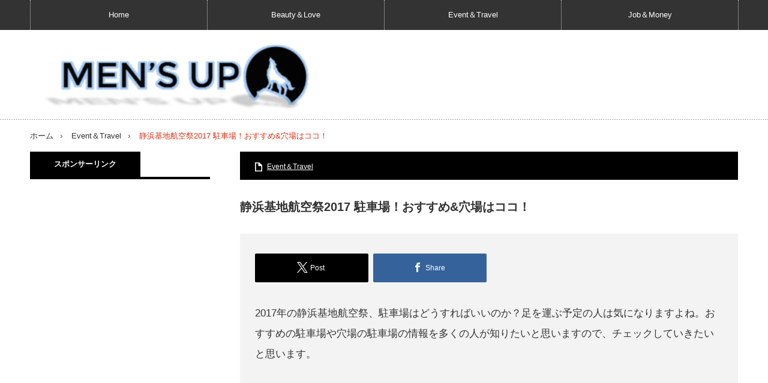

--- FILE ---
content_type: text/html; charset=UTF-8
request_url: https://www.mens-up.jp/sizuhamakichikoukuusai2017chilyuushajyou
body_size: 13525
content:
<!DOCTYPE html>
<html class="pc" lang="ja">
<head>
<meta charset="UTF-8">
<!--[if IE]><meta http-equiv="X-UA-Compatible" content="IE=edge,chrome=1"><![endif]-->
<meta name="viewport" content="width=device-width,initial-scale=1.0">
<title>静浜基地航空祭2017 駐車場！おすすめ&#038;穴場はココ！ | MEN&#039;S UP</title>
<meta name="description" content="2017年の静浜基地航空祭、駐車場はどうすればいいのか？足を運ぶ予定の人は気になりますよね。おすすめの駐車場や穴場の駐車場の情報を多くの人が知りたいと思いますので、チェックしていきたいと思います。">
<link rel="pingback" href="https://www.mens-up.jp/xmlrpc.php">
<meta name='robots' content='max-image-preview:large' />
<link rel="alternate" type="application/rss+xml" title="MEN&#039;S UP &raquo; フィード" href="https://www.mens-up.jp/feed" />
<link rel="alternate" type="application/rss+xml" title="MEN&#039;S UP &raquo; コメントフィード" href="https://www.mens-up.jp/comments/feed" />
<link rel="alternate" type="application/rss+xml" title="MEN&#039;S UP &raquo; 静浜基地航空祭2017 駐車場！おすすめ&#038;穴場はココ！ のコメントのフィード" href="https://www.mens-up.jp/sizuhamakichikoukuusai2017chilyuushajyou/feed" />
<link rel="alternate" title="oEmbed (JSON)" type="application/json+oembed" href="https://www.mens-up.jp/wp-json/oembed/1.0/embed?url=https%3A%2F%2Fwww.mens-up.jp%2Fsizuhamakichikoukuusai2017chilyuushajyou" />
<link rel="alternate" title="oEmbed (XML)" type="text/xml+oembed" href="https://www.mens-up.jp/wp-json/oembed/1.0/embed?url=https%3A%2F%2Fwww.mens-up.jp%2Fsizuhamakichikoukuusai2017chilyuushajyou&#038;format=xml" />
<style id='wp-img-auto-sizes-contain-inline-css' type='text/css'>
img:is([sizes=auto i],[sizes^="auto," i]){contain-intrinsic-size:3000px 1500px}
/*# sourceURL=wp-img-auto-sizes-contain-inline-css */
</style>
<link rel='stylesheet' id='style-css' href='https://www.mens-up.jp/wp-content/themes/innovate_hack_tcd025/style.css?ver=3.4.2' type='text/css' media='screen' />
<style id='wp-emoji-styles-inline-css' type='text/css'>

	img.wp-smiley, img.emoji {
		display: inline !important;
		border: none !important;
		box-shadow: none !important;
		height: 1em !important;
		width: 1em !important;
		margin: 0 0.07em !important;
		vertical-align: -0.1em !important;
		background: none !important;
		padding: 0 !important;
	}
/*# sourceURL=wp-emoji-styles-inline-css */
</style>
<style id='wp-block-library-inline-css' type='text/css'>
:root{--wp-block-synced-color:#7a00df;--wp-block-synced-color--rgb:122,0,223;--wp-bound-block-color:var(--wp-block-synced-color);--wp-editor-canvas-background:#ddd;--wp-admin-theme-color:#007cba;--wp-admin-theme-color--rgb:0,124,186;--wp-admin-theme-color-darker-10:#006ba1;--wp-admin-theme-color-darker-10--rgb:0,107,160.5;--wp-admin-theme-color-darker-20:#005a87;--wp-admin-theme-color-darker-20--rgb:0,90,135;--wp-admin-border-width-focus:2px}@media (min-resolution:192dpi){:root{--wp-admin-border-width-focus:1.5px}}.wp-element-button{cursor:pointer}:root .has-very-light-gray-background-color{background-color:#eee}:root .has-very-dark-gray-background-color{background-color:#313131}:root .has-very-light-gray-color{color:#eee}:root .has-very-dark-gray-color{color:#313131}:root .has-vivid-green-cyan-to-vivid-cyan-blue-gradient-background{background:linear-gradient(135deg,#00d084,#0693e3)}:root .has-purple-crush-gradient-background{background:linear-gradient(135deg,#34e2e4,#4721fb 50%,#ab1dfe)}:root .has-hazy-dawn-gradient-background{background:linear-gradient(135deg,#faaca8,#dad0ec)}:root .has-subdued-olive-gradient-background{background:linear-gradient(135deg,#fafae1,#67a671)}:root .has-atomic-cream-gradient-background{background:linear-gradient(135deg,#fdd79a,#004a59)}:root .has-nightshade-gradient-background{background:linear-gradient(135deg,#330968,#31cdcf)}:root .has-midnight-gradient-background{background:linear-gradient(135deg,#020381,#2874fc)}:root{--wp--preset--font-size--normal:16px;--wp--preset--font-size--huge:42px}.has-regular-font-size{font-size:1em}.has-larger-font-size{font-size:2.625em}.has-normal-font-size{font-size:var(--wp--preset--font-size--normal)}.has-huge-font-size{font-size:var(--wp--preset--font-size--huge)}.has-text-align-center{text-align:center}.has-text-align-left{text-align:left}.has-text-align-right{text-align:right}.has-fit-text{white-space:nowrap!important}#end-resizable-editor-section{display:none}.aligncenter{clear:both}.items-justified-left{justify-content:flex-start}.items-justified-center{justify-content:center}.items-justified-right{justify-content:flex-end}.items-justified-space-between{justify-content:space-between}.screen-reader-text{border:0;clip-path:inset(50%);height:1px;margin:-1px;overflow:hidden;padding:0;position:absolute;width:1px;word-wrap:normal!important}.screen-reader-text:focus{background-color:#ddd;clip-path:none;color:#444;display:block;font-size:1em;height:auto;left:5px;line-height:normal;padding:15px 23px 14px;text-decoration:none;top:5px;width:auto;z-index:100000}html :where(.has-border-color){border-style:solid}html :where([style*=border-top-color]){border-top-style:solid}html :where([style*=border-right-color]){border-right-style:solid}html :where([style*=border-bottom-color]){border-bottom-style:solid}html :where([style*=border-left-color]){border-left-style:solid}html :where([style*=border-width]){border-style:solid}html :where([style*=border-top-width]){border-top-style:solid}html :where([style*=border-right-width]){border-right-style:solid}html :where([style*=border-bottom-width]){border-bottom-style:solid}html :where([style*=border-left-width]){border-left-style:solid}html :where(img[class*=wp-image-]){height:auto;max-width:100%}:where(figure){margin:0 0 1em}html :where(.is-position-sticky){--wp-admin--admin-bar--position-offset:var(--wp-admin--admin-bar--height,0px)}@media screen and (max-width:600px){html :where(.is-position-sticky){--wp-admin--admin-bar--position-offset:0px}}

/*# sourceURL=wp-block-library-inline-css */
</style><style id='global-styles-inline-css' type='text/css'>
:root{--wp--preset--aspect-ratio--square: 1;--wp--preset--aspect-ratio--4-3: 4/3;--wp--preset--aspect-ratio--3-4: 3/4;--wp--preset--aspect-ratio--3-2: 3/2;--wp--preset--aspect-ratio--2-3: 2/3;--wp--preset--aspect-ratio--16-9: 16/9;--wp--preset--aspect-ratio--9-16: 9/16;--wp--preset--color--black: #000000;--wp--preset--color--cyan-bluish-gray: #abb8c3;--wp--preset--color--white: #ffffff;--wp--preset--color--pale-pink: #f78da7;--wp--preset--color--vivid-red: #cf2e2e;--wp--preset--color--luminous-vivid-orange: #ff6900;--wp--preset--color--luminous-vivid-amber: #fcb900;--wp--preset--color--light-green-cyan: #7bdcb5;--wp--preset--color--vivid-green-cyan: #00d084;--wp--preset--color--pale-cyan-blue: #8ed1fc;--wp--preset--color--vivid-cyan-blue: #0693e3;--wp--preset--color--vivid-purple: #9b51e0;--wp--preset--gradient--vivid-cyan-blue-to-vivid-purple: linear-gradient(135deg,rgb(6,147,227) 0%,rgb(155,81,224) 100%);--wp--preset--gradient--light-green-cyan-to-vivid-green-cyan: linear-gradient(135deg,rgb(122,220,180) 0%,rgb(0,208,130) 100%);--wp--preset--gradient--luminous-vivid-amber-to-luminous-vivid-orange: linear-gradient(135deg,rgb(252,185,0) 0%,rgb(255,105,0) 100%);--wp--preset--gradient--luminous-vivid-orange-to-vivid-red: linear-gradient(135deg,rgb(255,105,0) 0%,rgb(207,46,46) 100%);--wp--preset--gradient--very-light-gray-to-cyan-bluish-gray: linear-gradient(135deg,rgb(238,238,238) 0%,rgb(169,184,195) 100%);--wp--preset--gradient--cool-to-warm-spectrum: linear-gradient(135deg,rgb(74,234,220) 0%,rgb(151,120,209) 20%,rgb(207,42,186) 40%,rgb(238,44,130) 60%,rgb(251,105,98) 80%,rgb(254,248,76) 100%);--wp--preset--gradient--blush-light-purple: linear-gradient(135deg,rgb(255,206,236) 0%,rgb(152,150,240) 100%);--wp--preset--gradient--blush-bordeaux: linear-gradient(135deg,rgb(254,205,165) 0%,rgb(254,45,45) 50%,rgb(107,0,62) 100%);--wp--preset--gradient--luminous-dusk: linear-gradient(135deg,rgb(255,203,112) 0%,rgb(199,81,192) 50%,rgb(65,88,208) 100%);--wp--preset--gradient--pale-ocean: linear-gradient(135deg,rgb(255,245,203) 0%,rgb(182,227,212) 50%,rgb(51,167,181) 100%);--wp--preset--gradient--electric-grass: linear-gradient(135deg,rgb(202,248,128) 0%,rgb(113,206,126) 100%);--wp--preset--gradient--midnight: linear-gradient(135deg,rgb(2,3,129) 0%,rgb(40,116,252) 100%);--wp--preset--font-size--small: 13px;--wp--preset--font-size--medium: 20px;--wp--preset--font-size--large: 36px;--wp--preset--font-size--x-large: 42px;--wp--preset--spacing--20: 0.44rem;--wp--preset--spacing--30: 0.67rem;--wp--preset--spacing--40: 1rem;--wp--preset--spacing--50: 1.5rem;--wp--preset--spacing--60: 2.25rem;--wp--preset--spacing--70: 3.38rem;--wp--preset--spacing--80: 5.06rem;--wp--preset--shadow--natural: 6px 6px 9px rgba(0, 0, 0, 0.2);--wp--preset--shadow--deep: 12px 12px 50px rgba(0, 0, 0, 0.4);--wp--preset--shadow--sharp: 6px 6px 0px rgba(0, 0, 0, 0.2);--wp--preset--shadow--outlined: 6px 6px 0px -3px rgb(255, 255, 255), 6px 6px rgb(0, 0, 0);--wp--preset--shadow--crisp: 6px 6px 0px rgb(0, 0, 0);}:where(.is-layout-flex){gap: 0.5em;}:where(.is-layout-grid){gap: 0.5em;}body .is-layout-flex{display: flex;}.is-layout-flex{flex-wrap: wrap;align-items: center;}.is-layout-flex > :is(*, div){margin: 0;}body .is-layout-grid{display: grid;}.is-layout-grid > :is(*, div){margin: 0;}:where(.wp-block-columns.is-layout-flex){gap: 2em;}:where(.wp-block-columns.is-layout-grid){gap: 2em;}:where(.wp-block-post-template.is-layout-flex){gap: 1.25em;}:where(.wp-block-post-template.is-layout-grid){gap: 1.25em;}.has-black-color{color: var(--wp--preset--color--black) !important;}.has-cyan-bluish-gray-color{color: var(--wp--preset--color--cyan-bluish-gray) !important;}.has-white-color{color: var(--wp--preset--color--white) !important;}.has-pale-pink-color{color: var(--wp--preset--color--pale-pink) !important;}.has-vivid-red-color{color: var(--wp--preset--color--vivid-red) !important;}.has-luminous-vivid-orange-color{color: var(--wp--preset--color--luminous-vivid-orange) !important;}.has-luminous-vivid-amber-color{color: var(--wp--preset--color--luminous-vivid-amber) !important;}.has-light-green-cyan-color{color: var(--wp--preset--color--light-green-cyan) !important;}.has-vivid-green-cyan-color{color: var(--wp--preset--color--vivid-green-cyan) !important;}.has-pale-cyan-blue-color{color: var(--wp--preset--color--pale-cyan-blue) !important;}.has-vivid-cyan-blue-color{color: var(--wp--preset--color--vivid-cyan-blue) !important;}.has-vivid-purple-color{color: var(--wp--preset--color--vivid-purple) !important;}.has-black-background-color{background-color: var(--wp--preset--color--black) !important;}.has-cyan-bluish-gray-background-color{background-color: var(--wp--preset--color--cyan-bluish-gray) !important;}.has-white-background-color{background-color: var(--wp--preset--color--white) !important;}.has-pale-pink-background-color{background-color: var(--wp--preset--color--pale-pink) !important;}.has-vivid-red-background-color{background-color: var(--wp--preset--color--vivid-red) !important;}.has-luminous-vivid-orange-background-color{background-color: var(--wp--preset--color--luminous-vivid-orange) !important;}.has-luminous-vivid-amber-background-color{background-color: var(--wp--preset--color--luminous-vivid-amber) !important;}.has-light-green-cyan-background-color{background-color: var(--wp--preset--color--light-green-cyan) !important;}.has-vivid-green-cyan-background-color{background-color: var(--wp--preset--color--vivid-green-cyan) !important;}.has-pale-cyan-blue-background-color{background-color: var(--wp--preset--color--pale-cyan-blue) !important;}.has-vivid-cyan-blue-background-color{background-color: var(--wp--preset--color--vivid-cyan-blue) !important;}.has-vivid-purple-background-color{background-color: var(--wp--preset--color--vivid-purple) !important;}.has-black-border-color{border-color: var(--wp--preset--color--black) !important;}.has-cyan-bluish-gray-border-color{border-color: var(--wp--preset--color--cyan-bluish-gray) !important;}.has-white-border-color{border-color: var(--wp--preset--color--white) !important;}.has-pale-pink-border-color{border-color: var(--wp--preset--color--pale-pink) !important;}.has-vivid-red-border-color{border-color: var(--wp--preset--color--vivid-red) !important;}.has-luminous-vivid-orange-border-color{border-color: var(--wp--preset--color--luminous-vivid-orange) !important;}.has-luminous-vivid-amber-border-color{border-color: var(--wp--preset--color--luminous-vivid-amber) !important;}.has-light-green-cyan-border-color{border-color: var(--wp--preset--color--light-green-cyan) !important;}.has-vivid-green-cyan-border-color{border-color: var(--wp--preset--color--vivid-green-cyan) !important;}.has-pale-cyan-blue-border-color{border-color: var(--wp--preset--color--pale-cyan-blue) !important;}.has-vivid-cyan-blue-border-color{border-color: var(--wp--preset--color--vivid-cyan-blue) !important;}.has-vivid-purple-border-color{border-color: var(--wp--preset--color--vivid-purple) !important;}.has-vivid-cyan-blue-to-vivid-purple-gradient-background{background: var(--wp--preset--gradient--vivid-cyan-blue-to-vivid-purple) !important;}.has-light-green-cyan-to-vivid-green-cyan-gradient-background{background: var(--wp--preset--gradient--light-green-cyan-to-vivid-green-cyan) !important;}.has-luminous-vivid-amber-to-luminous-vivid-orange-gradient-background{background: var(--wp--preset--gradient--luminous-vivid-amber-to-luminous-vivid-orange) !important;}.has-luminous-vivid-orange-to-vivid-red-gradient-background{background: var(--wp--preset--gradient--luminous-vivid-orange-to-vivid-red) !important;}.has-very-light-gray-to-cyan-bluish-gray-gradient-background{background: var(--wp--preset--gradient--very-light-gray-to-cyan-bluish-gray) !important;}.has-cool-to-warm-spectrum-gradient-background{background: var(--wp--preset--gradient--cool-to-warm-spectrum) !important;}.has-blush-light-purple-gradient-background{background: var(--wp--preset--gradient--blush-light-purple) !important;}.has-blush-bordeaux-gradient-background{background: var(--wp--preset--gradient--blush-bordeaux) !important;}.has-luminous-dusk-gradient-background{background: var(--wp--preset--gradient--luminous-dusk) !important;}.has-pale-ocean-gradient-background{background: var(--wp--preset--gradient--pale-ocean) !important;}.has-electric-grass-gradient-background{background: var(--wp--preset--gradient--electric-grass) !important;}.has-midnight-gradient-background{background: var(--wp--preset--gradient--midnight) !important;}.has-small-font-size{font-size: var(--wp--preset--font-size--small) !important;}.has-medium-font-size{font-size: var(--wp--preset--font-size--medium) !important;}.has-large-font-size{font-size: var(--wp--preset--font-size--large) !important;}.has-x-large-font-size{font-size: var(--wp--preset--font-size--x-large) !important;}
/*# sourceURL=global-styles-inline-css */
</style>

<style id='classic-theme-styles-inline-css' type='text/css'>
/*! This file is auto-generated */
.wp-block-button__link{color:#fff;background-color:#32373c;border-radius:9999px;box-shadow:none;text-decoration:none;padding:calc(.667em + 2px) calc(1.333em + 2px);font-size:1.125em}.wp-block-file__button{background:#32373c;color:#fff;text-decoration:none}
/*# sourceURL=/wp-includes/css/classic-themes.min.css */
</style>
<link rel='stylesheet' id='contact-form-7-css' href='https://www.mens-up.jp/wp-content/plugins/contact-form-7/includes/css/styles.css?ver=6.1.4' type='text/css' media='all' />
<script type="text/javascript" src="https://www.mens-up.jp/wp-includes/js/jquery/jquery.min.js?ver=3.7.1" id="jquery-core-js"></script>
<script type="text/javascript" src="https://www.mens-up.jp/wp-includes/js/jquery/jquery-migrate.min.js?ver=3.4.1" id="jquery-migrate-js"></script>
<script type="text/javascript" id="jquery-js-after">
/* <![CDATA[ */
jQuery(document).ready(function() {
	jQuery(".814125917e0b34e28022aaa0f192cd80").click(function() {
		jQuery.post(
			"https://www.mens-up.jp/wp-admin/admin-ajax.php", {
				"action": "quick_adsense_onpost_ad_click",
				"quick_adsense_onpost_ad_index": jQuery(this).attr("data-index"),
				"quick_adsense_nonce": "08b869a1b3",
			}, function(response) { }
		);
	});
});

//# sourceURL=jquery-js-after
/* ]]> */
</script>
<link rel="https://api.w.org/" href="https://www.mens-up.jp/wp-json/" /><link rel="alternate" title="JSON" type="application/json" href="https://www.mens-up.jp/wp-json/wp/v2/posts/5585" /><link rel="canonical" href="https://www.mens-up.jp/sizuhamakichikoukuusai2017chilyuushajyou" />
<link rel='shortlink' href='https://www.mens-up.jp/?p=5585' />

<script src="https://www.mens-up.jp/wp-content/themes/innovate_hack_tcd025/js/modernizr.js?ver=3.4.2"></script>
<script src="https://www.mens-up.jp/wp-content/themes/innovate_hack_tcd025/js/jscript.js?ver=3.4.2"></script>

<link rel="stylesheet" media="screen and (max-width:671px)" href="https://www.mens-up.jp/wp-content/themes/innovate_hack_tcd025/responsive.css?ver=3.4.2">

<link rel="stylesheet" href="https://www.mens-up.jp/wp-content/themes/innovate_hack_tcd025/japanese.css?ver=3.4.2">

<!--[if lt IE 9]>
<script src="https://www.mens-up.jp/wp-content/themes/innovate_hack_tcd025/js/html5.js?ver=3.4.2"></script>
<![endif]-->

<style type="text/css">

body { font-size:17px; }

#logo { top:22px; left:0px; }

a:hover, #header_button li a:hover, #header_button li a.active, #header_menu li a:hover, #copyright_area a:hover, #bread_crumb .last, .styled_post_list1 li a:hover, .post_meta a:hover
 { color:#E02E14; }

.design_date, #load_post a:hover, #header_category_list, #header_tag_list, #header_button li#category_button a:before, #header_button li#recommend_button a:before, #header_button li#tag_button a:before, #header_button li#misc_button a:before, #header_recommend_list a:before, #header_misc_list a:before,
 .pc #global_menu ul a:hover, .pc #global_menu ul ul a:hover, #post_list_tab li a:hover, #return_top a:hover, #wp-calendar td a:hover, #wp-calendar #prev a:hover, #wp-calendar #next a:hover, .widget_search #search-btn input:hover, .widget_search #searchsubmit:hover,
  #related_post .image:hover img, #submit_comment:hover, #post_pagination a:hover, #post_pagination p, .tcdw_category_list_widget a:hover, .mobile #global_menu ul a:hover, a.menu_button:hover, #load_post a:hover, #footer_social_link li a:hover, .author_info_link:hover, .author_info .author_social_link li.author_link a:hover
   { background-color:#E02E14; }

#comment_textarea textarea:focus, #guest_info input:focus, .single_headline, #related_post .image:hover img, .post_list .image:hover img, .styled_post_list1 .image:hover img
 { border-color:#E02E14; }

.post_content a, .custom-html-widget a { color:#E02E14; }
.post_content a:hover, .custom-html-widget a:hover { color:#333333; }


</style>



<link rel="stylesheet" href="https://www.mens-up.jp/wp-content/themes/innovate_hack_tcd025/js/owl.carousel.css?ver=3.4.2" type="text/css" />
<script type="text/javascript" src="https://www.mens-up.jp/wp-content/themes/innovate_hack_tcd025/js/owl.carousel.min.js?ver=3.4.2"></script>
<script type="text/javascript">
jQuery(window).on('load',function() {
 jQuery("#recent_post_slider").owlCarousel({
  loop: true,
  autoplay: true,
  autoplaySpeed: 700,
  autoplayTimeout: 7000,
  autoplayHoverPause: true,
  responsive:{
    0:{ items:2, margin:10, nav:false },
    640:{ items:5, margin:10, nav:true, navSpeed:700 }
  }
 });
});
</script>

<style type="text/css"></style><!-- Google tag (gtag.js) -->
<script async src="https://www.googletagmanager.com/gtag/js?id=UA-63864531-4"></script>
<script>
  window.dataLayer = window.dataLayer || [];
  function gtag(){dataLayer.push(arguments);}
  gtag('js', new Date());

  gtag('config', 'UA-63864531-4');
</script>
</head>
<body class="wp-singular post-template-default single single-post postid-5585 single-format-standard wp-theme-innovate_hack_tcd025">

 <!-- global menu -->
  <div id="global_menu_wrap">
  <a href="#" class="menu_button">menu</a>
  <div id="global_menu" class="clearfix num4">
   <ul id="menu-%e3%83%88%e3%83%83%e3%83%97%e3%83%9a%e3%83%bc%e3%82%b8%e4%b8%8a-1" class="menu"><li class="menu-item menu-item-type-custom menu-item-object-custom menu-item-9"><a href="http://mens-up.jp/">Home</a></li>
<li class="menu-item menu-item-type-taxonomy menu-item-object-category menu-item-3712"><a href="https://www.mens-up.jp/category/beauty%ef%bc%86love">Beauty＆Love</a></li>
<li class="menu-item menu-item-type-taxonomy menu-item-object-category current-post-ancestor current-menu-parent current-post-parent menu-item-3713"><a href="https://www.mens-up.jp/category/event%ef%bc%86travel">Event＆Travel</a></li>
<li class="menu-item menu-item-type-taxonomy menu-item-object-category menu-item-514"><a href="https://www.mens-up.jp/category/job%ef%bc%86money">Job＆Money</a></li>
</ul>  </div>
 </div>
 
 <div id="header">
  <div id="header_inner">

   <!-- logo -->
   <div id='logo_image'>
<h1 id="logo"><a href=" https://www.mens-up.jp/" title="MEN&#039;S UP" data-label="MEN&#039;S UP"><img src="https://www.mens-up.jp/wp-content/uploads/tcd-w/logo-resized.png?1769015447" alt="MEN&#039;S UP" title="MEN&#039;S UP" /></a></h1>
</div>

   <!-- banner1 -->
         
  </div><!-- END #header_inner -->
 </div><!-- END #header -->

 <!-- tagline -->
 <div id="header_bottom">
    <ul id="bread_crumb" class="clearfix">
 <li class="home"><a href="https://www.mens-up.jp/"><span>ホーム</span></a></li>

 <li><a href="https://www.mens-up.jp/category/event%ef%bc%86travel" rel="category tag">Event＆Travel</a></li>
 <li class="last">静浜基地航空祭2017 駐車場！おすすめ&#038;穴場はココ！</li>

</ul>   </div>

 <div id="contents" class="clearfix">

<div id="main_col">

 <div id="main_contents" class="clearfix">

  
  <ul class="post_meta clearfix">
      <li class="post_category"><a href="https://www.mens-up.jp/category/event%ef%bc%86travel" rel="category tag">Event＆Travel</a></li>
           </ul>

  
  <h2 class="post_title">静浜基地航空祭2017 駐車場！おすすめ&#038;穴場はココ！</h2>
  <div class="post_content clearfix">
  <!-- sns button top -->
      <div class="mb30">
<!--Type1-->

<!--Type2-->

<!--Type3-->

<div id="share_btm1">

 

<div class="sns">
<ul class="type3 clearfix">
<!--Twitterボタン-->
<li class="twitter">
<a href="http://twitter.com/share?text=%E9%9D%99%E6%B5%9C%E5%9F%BA%E5%9C%B0%E8%88%AA%E7%A9%BA%E7%A5%AD2017+%E9%A7%90%E8%BB%8A%E5%A0%B4%EF%BC%81%E3%81%8A%E3%81%99%E3%81%99%E3%82%81%26%23038%3B%E7%A9%B4%E5%A0%B4%E3%81%AF%E3%82%B3%E3%82%B3%EF%BC%81&url=https%3A%2F%2Fwww.mens-up.jp%2Fsizuhamakichikoukuusai2017chilyuushajyou&via=&tw_p=tweetbutton&related=" onclick="javascript:window.open(this.href, '', 'menubar=no,toolbar=no,resizable=yes,scrollbars=yes,height=400,width=600');return false;"><i class="icon-twitter"></i><span class="ttl">Post</span><span class="share-count"></span></a></li>

<!--Facebookボタン-->
<li class="facebook">
<a href="//www.facebook.com/sharer/sharer.php?u=https://www.mens-up.jp/sizuhamakichikoukuusai2017chilyuushajyou&amp;t=%E9%9D%99%E6%B5%9C%E5%9F%BA%E5%9C%B0%E8%88%AA%E7%A9%BA%E7%A5%AD2017+%E9%A7%90%E8%BB%8A%E5%A0%B4%EF%BC%81%E3%81%8A%E3%81%99%E3%81%99%E3%82%81%26%23038%3B%E7%A9%B4%E5%A0%B4%E3%81%AF%E3%82%B3%E3%82%B3%EF%BC%81" class="facebook-btn-icon-link" target="blank" rel="nofollow"><i class="icon-facebook"></i><span class="ttl">Share</span><span class="share-count"></span></a></li>






</ul>
</div>

</div>


<!--Type4-->

<!--Type5-->
</div>
     <!-- /sns button top -->
   <p>2017年の静浜基地航空祭、駐車場はどうすればいいのか？足を運ぶ予定の人は気になりますよね。おすすめの駐車場や穴場の駐車場の情報を多くの人が知りたいと思いますので、チェックしていきたいと思います。</p>
<div class="814125917e0b34e28022aaa0f192cd80" data-index="1" style="float: none; margin:10px 0 10px 0; text-align:center;">
<script async src="https://pagead2.googlesyndication.com/pagead/js/adsbygoogle.js?client=ca-pub-1769432611398357"
     crossorigin="anonymous"></script>
<!-- メンズブログ記事中1 -->
<ins class="adsbygoogle"
     style="display:block"
     data-ad-client="ca-pub-1769432611398357"
     data-ad-slot="3527515263"
     data-ad-format="auto"
     data-full-width-responsive="true"></ins>
<script>
     (adsbygoogle = window.adsbygoogle || []).push({});
</script>
</div>

<p></p>
<h3 style="padding: 10px 10px; border-color: #000000; border-width: 0 0 1px 7px; border-style: solid; background: #F8F8F8;">【2017年】静浜基地航空祭 おすすめの駐車場！</h3>
<p>2017年の静浜基地航空祭、基地内には駐車場の設置がありません。ですので、おすすめの駐車場は臨時駐車場になります。</p>
<h5 style="border-bottom: 1px solid #426579;padding: 7px;">焼津新港地区</h5>
<p><img src="https://www.mens-up.jp/wp-content/plugins/lazy-load/images/1x1.trans.gif" data-lazy-src="http://mens-up.jp/wp-content/uploads/2017/05/fff.jpg" fetchpriority="high" decoding="async" alt width="400" height="700" class="alignnone size-full wp-image-5600"><noscript><img fetchpriority="high" decoding="async" src="http://mens-up.jp/wp-content/uploads/2017/05/fff.jpg" alt="" width="400" height="700" class="alignnone size-full wp-image-5600" /></noscript></p>
<p>臨時駐車場から焼津駅のシャトルバス乗り場まで歩いて行き、そこからバスで静浜基地に向かう流れ。臨時駐車場から焼津駅までは徒歩10分～20分程度。車は約1000台駐車することができます。</p>
<p>他には焼津駅付近や藤枝駅付近の有料駐車場を利用するのもおすすめ。駅付近にはたくさん駐車場がありますので、どこかに車を停め、駅から出ているバスで静浜基地まで向かいましょう！</p>
<div class="814125917e0b34e28022aaa0f192cd80" data-index="2" style="float: none; margin:10px 0 10px 0; text-align:center;">
<script async src="https://pagead2.googlesyndication.com/pagead/js/adsbygoogle.js?client=ca-pub-1769432611398357"
     crossorigin="anonymous"></script>
<!-- メンズブログ記事中2 -->
<ins class="adsbygoogle"
     style="display:block"
     data-ad-client="ca-pub-1769432611398357"
     data-ad-slot="8588270250"
     data-ad-format="auto"
     data-full-width-responsive="true"></ins>
<script>
     (adsbygoogle = window.adsbygoogle || []).push({});
</script>
</div>

<p>焼津駅ならシャトルバスの運行がありますが、藤枝駅の場合は通常のバスを利用して静浜基地まで行くようにして下さい。</p>
<p class="well"><strong>＜藤枝駅のバス＞</strong><br />
・藤枝駅北口４番乗り場→飯淵行→静浜基地入口で下車（徒歩約5分） 　　　　 　<br />
・藤枝駅南口１番乗り場→相良営業所行→宗高新町で下車（徒歩約8分） </p>
<p>バスはしずてつジャストラインで約20分で行くことが出来ます。タクシーで行く場合は約15分ぐらいです。</p>
<p></p>
<h3 style="padding: 10px 10px; border-color: #000000; border-width: 0 0 1px 7px; border-style: solid; background: #F8F8F8;">穴場の駐車場！</h3>
<p>そして、穴場の駐車場となるのが大井川のグランリバー。</p>
<h5 style="border-bottom: 1px solid #426579;padding: 7px;">グランリバー</h5>
<p><iframe src="https://www.google.com/maps/embed?pb=!1m28!1m12!1m3!1d6551.4625386543685!2d138.2793548260775!3d34.81270217162351!2m3!1f0!2f0!3f0!3m2!1i1024!2i768!4f13.1!4m13!3e2!4m5!1s0x0%3A0x912d0453517f411d!2z44K244O744Kz44Oz44Oc44Kw44Op44Oz44Oq44OQ44O85aSn5LqV5bed5bqX!3m2!1d34.8099606!2d138.27454939999998!4m5!1s0x601a445ababa9143%3A0xbe290692b5f3ed0d!2z44CSNDIxLTAyMDEg6Z2Z5bKh55yM54S85rSl5biC5LiK5bCP5p2JMTYwMiDpnZnmtZzln7rlnLA!3m2!1d34.814547!2d138.2923307!5e0!3m2!1sja!2sjp!4v1494946879347" width="100%" height="350" frameborder="0" style="border:0" allowfullscreen></iframe></p>
<p>ここは無料で自由に停めることが出来ますので、穴場の駐車場となります。しかし、静浜基地までは歩いて約30分弱。少し大変かもしれません。ただ、便利には変わりはありませんので、穴場の駐車場も参考にしてみて下さいね！</p>
<p>2017年の静浜基地航空祭に車で行く人は、是非、おすすめの臨時駐車場や穴場の駐車場をチェックしてほしいなと思います。</p>
<p>2017年の静浜基地航空祭を思う存分楽しみましょうね！</p>
<p><strong>＜関連記事＞</strong><br />
<a href="http://mens-up.jp/sizuhamakichikoukuusai2017buru-inparusu" target="_blank">静浜基地航空祭2017 ブルーインパルスの時間！スケジュールとプログラムを確認！</a></p>
<div class="814125917e0b34e28022aaa0f192cd80" data-index="3" style="float: none; margin:10px 0 10px 0; text-align:center;">
<script async src="https://pagead2.googlesyndication.com/pagead/js/adsbygoogle.js?client=ca-pub-1769432611398357"
     crossorigin="anonymous"></script>
<ins class="adsbygoogle"
     style="display:block"
     data-ad-format="autorelaxed"
     data-ad-client="ca-pub-1769432611398357"
     data-ad-slot="5207374547"></ins>
<script>
     (adsbygoogle = window.adsbygoogle || []).push({});
</script>
</div>

<div style="font-size: 0px; height: 0px; line-height: 0px; margin: 0; padding: 0; clear: both;"></div>  <!-- sns button bottom -->
      <div class="mb40">
<!--Type1-->

<!--Type2-->

<!--Type3-->

<div id="share_btm1">

 

<div class="sns">
<ul class="type3 clearfix">
<!--Twitterボタン-->
<li class="twitter">
<a href="http://twitter.com/share?text=%E9%9D%99%E6%B5%9C%E5%9F%BA%E5%9C%B0%E8%88%AA%E7%A9%BA%E7%A5%AD2017+%E9%A7%90%E8%BB%8A%E5%A0%B4%EF%BC%81%E3%81%8A%E3%81%99%E3%81%99%E3%82%81%26%23038%3B%E7%A9%B4%E5%A0%B4%E3%81%AF%E3%82%B3%E3%82%B3%EF%BC%81&url=https%3A%2F%2Fwww.mens-up.jp%2Fsizuhamakichikoukuusai2017chilyuushajyou&via=&tw_p=tweetbutton&related=" onclick="javascript:window.open(this.href, '', 'menubar=no,toolbar=no,resizable=yes,scrollbars=yes,height=400,width=600');return false;"><i class="icon-twitter"></i><span class="ttl">Post</span><span class="share-count"></span></a></li>

<!--Facebookボタン-->
<li class="facebook">
<a href="//www.facebook.com/sharer/sharer.php?u=https://www.mens-up.jp/sizuhamakichikoukuusai2017chilyuushajyou&amp;t=%E9%9D%99%E6%B5%9C%E5%9F%BA%E5%9C%B0%E8%88%AA%E7%A9%BA%E7%A5%AD2017+%E9%A7%90%E8%BB%8A%E5%A0%B4%EF%BC%81%E3%81%8A%E3%81%99%E3%81%99%E3%82%81%26%23038%3B%E7%A9%B4%E5%A0%B4%E3%81%AF%E3%82%B3%E3%82%B3%EF%BC%81" class="facebook-btn-icon-link" target="blank" rel="nofollow"><i class="icon-facebook"></i><span class="ttl">Share</span><span class="share-count"></span></a></li>






</ul>
</div>

</div>


<!--Type4-->

<!--Type5-->
</div>
     <!-- /sns button bottom -->
      <!-- author info -->
     </div>

  
  
  <div class="clearfix">

  
  
  </div>

  
 </div><!-- END #main_contents -->

</div><!-- END #main_col -->

<div id="side_col">

 
              <div class="side_widget clearfix widget_text" id="text-8">
<h3 class="side_headline"><span>スポンサーリンク</span></h3>			<div class="textwidget"><p><script async src="https://pagead2.googlesyndication.com/pagead/js/adsbygoogle.js?client=ca-pub-1769432611398357"
     crossorigin="anonymous"></script><br />
<!-- メンズブログ記事横 --><br />
<ins class="adsbygoogle"
     style="display:block"
     data-ad-client="ca-pub-1769432611398357"
     data-ad-slot="4851355164"
     data-ad-format="auto"
     data-full-width-responsive="true"></ins><br />
<script>
     (adsbygoogle = window.adsbygoogle || []).push({});
</script></p>
</div>
		</div>
        
 
</div>

 </div><!-- END #contents -->

  <div id="footer_slider">
  <div id="recent_post_slider_wrap">
   <h4 class="headline">おすすめ記事</h4>
   <div id="recent_post_slider" class="owl-carousel">
        <div class="item">
     <a href="https://www.mens-up.jp/howaitode-okaesiimihandokuri-mu">
      <img src="https://www.mens-up.jp/wp-content/plugins/lazy-load/images/1x1.trans.gif" data-lazy-src="https://www.mens-up.jp/wp-content/uploads/2016/09/987eca87017b5f2fa265f89558d4724a_s-1-550x337.jpg" width="550" height="337" class="attachment-size2 size-size2 wp-post-image" alt decoding="async" loading="lazy"><noscript><img width="550" height="337" src="https://www.mens-up.jp/wp-content/uploads/2016/09/987eca87017b5f2fa265f89558d4724a_s-1-550x337.jpg" class="attachment-size2 size-size2 wp-post-image" alt="" decoding="async" loading="lazy" /></noscript>      <span class="title">ホワイトデー お返しの意味！ハンドクリームやハンカチは？…</span>
     </a>
    </div>
        <div class="item">
     <a href="https://www.mens-up.jp/natunobo-nasuheikin">
      <img src="https://www.mens-up.jp/wp-content/plugins/lazy-load/images/1x1.trans.gif" data-lazy-src="https://www.mens-up.jp/wp-content/uploads/2016/04/42c843c0cdb8c50334513d6be644a479_s-1-550x337.jpg" width="550" height="337" class="attachment-size2 size-size2 wp-post-image" alt decoding="async" loading="lazy"><noscript><img width="550" height="337" src="https://www.mens-up.jp/wp-content/uploads/2016/04/42c843c0cdb8c50334513d6be644a479_s-1-550x337.jpg" class="attachment-size2 size-size2 wp-post-image" alt="" decoding="async" loading="lazy" /></noscript>      <span class="title">夏のボーナスの平均は？30歳以上と新入社員で比べてみた！…</span>
     </a>
    </div>
        <div class="item">
     <a href="https://www.mens-up.jp/akeomelinekataomoisukinahitomyakuari">
      <img src="https://www.mens-up.jp/wp-content/plugins/lazy-load/images/1x1.trans.gif" data-lazy-src="https://www.mens-up.jp/wp-content/uploads/2016/09/9e2e4adcffa79c4df161f62e18b1f108_s-1-550x337.jpg" width="550" height="337" class="attachment-size2 size-size2 wp-post-image" alt decoding="async" loading="lazy"><noscript><img width="550" height="337" src="https://www.mens-up.jp/wp-content/uploads/2016/09/9e2e4adcffa79c4df161f62e18b1f108_s-1-550x337.jpg" class="attachment-size2 size-size2 wp-post-image" alt="" decoding="async" loading="lazy" /></noscript>      <span class="title">あけおめLINEを片思いや好きな人へ！脈ありの返信内容は…</span>
     </a>
    </div>
        <div class="item">
     <a href="https://www.mens-up.jp/kurisumasupurezentokaresikoukourankinngu">
      <img src="https://www.mens-up.jp/wp-content/plugins/lazy-load/images/1x1.trans.gif" data-lazy-src="https://www.mens-up.jp/wp-content/uploads/2018/01/バレンタイン_1516642246.jpg" width="506" height="337" class="attachment-size2 size-size2 wp-post-image" alt decoding="async" loading="lazy" srcset="https://www.mens-up.jp/wp-content/uploads/2018/01/バレンタイン_1516642246.jpg 1280w, https://www.mens-up.jp/wp-content/uploads/2018/01/バレンタイン_1516642246-300x200.jpg 300w, https://www.mens-up.jp/wp-content/uploads/2018/01/バレンタイン_1516642246-768x511.jpg 768w, https://www.mens-up.jp/wp-content/uploads/2018/01/バレンタイン_1516642246-1024x682.jpg 1024w" sizes="auto, (max-width: 506px) 100vw, 506px"><noscript><img width="506" height="337" src="https://www.mens-up.jp/wp-content/uploads/2018/01/バレンタイン_1516642246.jpg" class="attachment-size2 size-size2 wp-post-image" alt="" decoding="async" loading="lazy" srcset="https://www.mens-up.jp/wp-content/uploads/2018/01/バレンタイン_1516642246.jpg 1280w, https://www.mens-up.jp/wp-content/uploads/2018/01/バレンタイン_1516642246-300x200.jpg 300w, https://www.mens-up.jp/wp-content/uploads/2018/01/バレンタイン_1516642246-768x511.jpg 768w, https://www.mens-up.jp/wp-content/uploads/2018/01/バレンタイン_1516642246-1024x682.jpg 1024w" sizes="auto, (max-width: 506px) 100vw, 506px" /></noscript>      <span class="title">クリスマスプレゼントを彼氏へ！高校ランキングベスト3！</span>
     </a>
    </div>
        <div class="item">
     <a href="https://www.mens-up.jp/howaitode-okaesiimigumi">
      <img src="https://www.mens-up.jp/wp-content/plugins/lazy-load/images/1x1.trans.gif" data-lazy-src="https://www.mens-up.jp/wp-content/uploads/2017/06/87d9d9baed9537088590e89e91a952b4_s-1-550x337.jpg" width="550" height="337" class="attachment-size2 size-size2 wp-post-image" alt decoding="async" loading="lazy"><noscript><img width="550" height="337" src="https://www.mens-up.jp/wp-content/uploads/2017/06/87d9d9baed9537088590e89e91a952b4_s-1-550x337.jpg" class="attachment-size2 size-size2 wp-post-image" alt="" decoding="async" loading="lazy" /></noscript>      <span class="title">ホワイトデー お返しの意味！グミは「嫌い」を表す!?</span>
     </a>
    </div>
        <div class="item">
     <a href="https://www.mens-up.jp/eipuriruhu-ruline">
      <img src="https://www.mens-up.jp/wp-content/plugins/lazy-load/images/1x1.trans.gif" data-lazy-src="https://www.mens-up.jp/wp-content/uploads/2016/09/9e2e4adcffa79c4df161f62e18b1f108_s-1-550x337.jpg" width="550" height="337" class="attachment-size2 size-size2 wp-post-image" alt decoding="async" loading="lazy"><noscript><img width="550" height="337" src="https://www.mens-up.jp/wp-content/uploads/2016/09/9e2e4adcffa79c4df161f62e18b1f108_s-1-550x337.jpg" class="attachment-size2 size-size2 wp-post-image" alt="" decoding="async" loading="lazy" /></noscript>      <span class="title">エイプリルフールにLINEで告白されて返事に悩む人必見！…</span>
     </a>
    </div>
        <div class="item">
     <a href="https://www.mens-up.jp/tabako1000enneageitukara2017">
      <img src="https://www.mens-up.jp/wp-content/plugins/lazy-load/images/1x1.trans.gif" data-lazy-src="https://www.mens-up.jp/wp-content/uploads/2016/10/2020a5bfc0cf36e1cc8ab2c0cdd1c1c8_s-1-550x337.jpg" width="550" height="337" class="attachment-size2 size-size2 wp-post-image" alt decoding="async" loading="lazy"><noscript><img width="550" height="337" src="https://www.mens-up.jp/wp-content/uploads/2016/10/2020a5bfc0cf36e1cc8ab2c0cdd1c1c8_s-1-550x337.jpg" class="attachment-size2 size-size2 wp-post-image" alt="" decoding="async" loading="lazy" /></noscript>      <span class="title">たばこが1000円に値上げするのはいつから？→「2017…</span>
     </a>
    </div>
        <div class="item">
     <a href="https://www.mens-up.jp/aventureimitohadougigoeigo">
      <img src="https://www.mens-up.jp/wp-content/plugins/lazy-load/images/1x1.trans.gif" data-lazy-src="https://www.mens-up.jp/wp-content/uploads/2016/09/987eca87017b5f2fa265f89558d4724a_s-1-550x337.jpg" width="550" height="337" class="attachment-size2 size-size2 wp-post-image" alt decoding="async" loading="lazy"><noscript><img width="550" height="337" src="https://www.mens-up.jp/wp-content/uploads/2016/09/987eca87017b5f2fa265f89558d4724a_s-1-550x337.jpg" class="attachment-size2 size-size2 wp-post-image" alt="" decoding="async" loading="lazy" /></noscript>      <span class="title">アバンチュールの意味とは？同義語や英語も要チェック！</span>
     </a>
    </div>
        <div class="item">
     <a href="https://www.mens-up.jp/hulamiresusinyaryoukinnanjikarananjimade">
      <img src="https://www.mens-up.jp/wp-content/plugins/lazy-load/images/1x1.trans.gif" data-lazy-src="https://www.mens-up.jp/wp-content/uploads/2016/09/987eca87017b5f2fa265f89558d4724a_s-1-550x337.jpg" width="550" height="337" class="attachment-size2 size-size2 wp-post-image" alt decoding="async" loading="lazy"><noscript><img width="550" height="337" src="https://www.mens-up.jp/wp-content/uploads/2016/09/987eca87017b5f2fa265f89558d4724a_s-1-550x337.jpg" class="attachment-size2 size-size2 wp-post-image" alt="" decoding="async" loading="lazy" /></noscript>      <span class="title">ファミレス 深夜料金は何時から何時まで？会計時の計算方法…</span>
     </a>
    </div>
        <div class="item">
     <a href="https://www.mens-up.jp/howaitode-toujitusasowareruhitoaenaihito">
      <img src="https://www.mens-up.jp/wp-content/plugins/lazy-load/images/1x1.trans.gif" data-lazy-src="https://www.mens-up.jp/wp-content/uploads/2016/01/shared-img-thumb-YUUSEI85_hutarikonbini15234822_TP_V-550x337.jpg" width="550" height="337" class="attachment-size2 size-size2 wp-post-image" alt decoding="async" loading="lazy"><noscript><img width="550" height="337" src="https://www.mens-up.jp/wp-content/uploads/2016/01/shared-img-thumb-YUUSEI85_hutarikonbini15234822_TP_V-550x337.jpg" class="attachment-size2 size-size2 wp-post-image" alt="" decoding="async" loading="lazy" /></noscript>      <span class="title">ホワイトデー当日に誘われる人と会えない人に差はあるのか？…</span>
     </a>
    </div>
       </div>
  </div>
 </div>
 
 <div id="footer">
  <div id="footer_inner" class="clearfix">

   
   <!-- social button -->
      <ul class="clearfix" id="footer_social_link">
        <li class="twitter"><a class="target_blank" href="https://twitter.com/toretorenews">X</a></li>
               </ul>
   
  </div><!-- END #footer_inner -->
 </div><!-- END #footer -->

 <div id="return_top">
  <a href="#header_top"><img src="https://www.mens-up.jp/wp-content/themes/innovate_hack_tcd025/img/footer/return_top.png" alt="" title="" />PAGE TOP</a>
 </div>

 <div id="copyright_area">
  <div id="copyright_area_inner" class="clearfix">
   <!-- footer menu -->
      <div id="footer_menu">
    <ul id="menu-%e3%83%88%e3%83%83%e3%83%97%e3%83%9a%e3%83%bc%e3%82%b8%e4%b8%8b" class="menu"><li id="menu-item-578" class="menu-item menu-item-type-custom menu-item-object-custom menu-item-578"><a href="http://mens-up.jp/">HOME</a></li>
<li id="menu-item-579" class="menu-item menu-item-type-post_type menu-item-object-page menu-item-579"><a href="https://www.mens-up.jp/saito">このサイトについて</a></li>
<li id="menu-item-804" class="menu-item menu-item-type-post_type menu-item-object-page menu-item-804"><a href="https://www.mens-up.jp/puraibasi">プライバシーポリシー</a></li>
<li id="menu-item-805" class="menu-item menu-item-type-post_type menu-item-object-page menu-item-805"><a href="https://www.mens-up.jp/riyoukiyaku">利用規約</a></li>
<li id="menu-item-604" class="menu-item menu-item-type-post_type menu-item-object-page menu-item-604"><a href="https://www.mens-up.jp/raita-shoukai">ライター紹介</a></li>
<li id="menu-item-605" class="menu-item menu-item-type-post_type menu-item-object-page menu-item-605"><a href="https://www.mens-up.jp/raita-boshu">ライター募集</a></li>
<li id="menu-item-580" class="menu-item menu-item-type-post_type menu-item-object-page menu-item-580"><a href="https://www.mens-up.jp/otoiawase">お問合せ</a></li>
</ul>   </div>
      <p id="copyright">Copyright &copy;&nbsp; <a href="https://www.mens-up.jp/">MEN&#039;S UP</a> All rights reserved.</p>
  </div>
 </div>

  <!-- facebook share button code -->
 <div id="fb-root"></div>
 <script>
 (function(d, s, id) {
   var js, fjs = d.getElementsByTagName(s)[0];
   if (d.getElementById(id)) return;
   js = d.createElement(s); js.id = id;
   js.async = true;
   js.src = "//connect.facebook.net/ja_JP/sdk.js#xfbml=1&version=v2.5";
   fjs.parentNode.insertBefore(js, fjs);
 }(document, 'script', 'facebook-jssdk'));
 </script>
 
<script type="speculationrules">
{"prefetch":[{"source":"document","where":{"and":[{"href_matches":"/*"},{"not":{"href_matches":["/wp-*.php","/wp-admin/*","/wp-content/uploads/*","/wp-content/*","/wp-content/plugins/*","/wp-content/themes/innovate_hack_tcd025/*","/*\\?(.+)"]}},{"not":{"selector_matches":"a[rel~=\"nofollow\"]"}},{"not":{"selector_matches":".no-prefetch, .no-prefetch a"}}]},"eagerness":"conservative"}]}
</script>
<script type="text/javascript" src="https://www.mens-up.jp/wp-includes/js/comment-reply.min.js?ver=6.9" id="comment-reply-js" async="async" data-wp-strategy="async" fetchpriority="low"></script>
<script type="text/javascript" src="https://www.mens-up.jp/wp-includes/js/dist/hooks.min.js?ver=dd5603f07f9220ed27f1" id="wp-hooks-js"></script>
<script type="text/javascript" src="https://www.mens-up.jp/wp-includes/js/dist/i18n.min.js?ver=c26c3dc7bed366793375" id="wp-i18n-js"></script>
<script type="text/javascript" id="wp-i18n-js-after">
/* <![CDATA[ */
wp.i18n.setLocaleData( { 'text direction\u0004ltr': [ 'ltr' ] } );
//# sourceURL=wp-i18n-js-after
/* ]]> */
</script>
<script type="text/javascript" src="https://www.mens-up.jp/wp-content/plugins/contact-form-7/includes/swv/js/index.js?ver=6.1.4" id="swv-js"></script>
<script type="text/javascript" id="contact-form-7-js-translations">
/* <![CDATA[ */
( function( domain, translations ) {
	var localeData = translations.locale_data[ domain ] || translations.locale_data.messages;
	localeData[""].domain = domain;
	wp.i18n.setLocaleData( localeData, domain );
} )( "contact-form-7", {"translation-revision-date":"2025-11-30 08:12:23+0000","generator":"GlotPress\/4.0.3","domain":"messages","locale_data":{"messages":{"":{"domain":"messages","plural-forms":"nplurals=1; plural=0;","lang":"ja_JP"},"This contact form is placed in the wrong place.":["\u3053\u306e\u30b3\u30f3\u30bf\u30af\u30c8\u30d5\u30a9\u30fc\u30e0\u306f\u9593\u9055\u3063\u305f\u4f4d\u7f6e\u306b\u7f6e\u304b\u308c\u3066\u3044\u307e\u3059\u3002"],"Error:":["\u30a8\u30e9\u30fc:"]}},"comment":{"reference":"includes\/js\/index.js"}} );
//# sourceURL=contact-form-7-js-translations
/* ]]> */
</script>
<script type="text/javascript" id="contact-form-7-js-before">
/* <![CDATA[ */
var wpcf7 = {
    "api": {
        "root": "https:\/\/www.mens-up.jp\/wp-json\/",
        "namespace": "contact-form-7\/v1"
    },
    "cached": 1
};
//# sourceURL=contact-form-7-js-before
/* ]]> */
</script>
<script type="text/javascript" src="https://www.mens-up.jp/wp-content/plugins/contact-form-7/includes/js/index.js?ver=6.1.4" id="contact-form-7-js"></script>
<script type="text/javascript" src="https://www.mens-up.jp/wp-content/plugins/lazy-load/js/jquery.sonar.min.js?ver=0.6.1" id="jquery-sonar-js"></script>
<script type="text/javascript" src="https://www.mens-up.jp/wp-content/plugins/lazy-load/js/lazy-load.js?ver=0.6.1" id="wpcom-lazy-load-images-js"></script>
<script id="wp-emoji-settings" type="application/json">
{"baseUrl":"https://s.w.org/images/core/emoji/17.0.2/72x72/","ext":".png","svgUrl":"https://s.w.org/images/core/emoji/17.0.2/svg/","svgExt":".svg","source":{"concatemoji":"https://www.mens-up.jp/wp-includes/js/wp-emoji-release.min.js?ver=6.9"}}
</script>
<script type="module">
/* <![CDATA[ */
/*! This file is auto-generated */
const a=JSON.parse(document.getElementById("wp-emoji-settings").textContent),o=(window._wpemojiSettings=a,"wpEmojiSettingsSupports"),s=["flag","emoji"];function i(e){try{var t={supportTests:e,timestamp:(new Date).valueOf()};sessionStorage.setItem(o,JSON.stringify(t))}catch(e){}}function c(e,t,n){e.clearRect(0,0,e.canvas.width,e.canvas.height),e.fillText(t,0,0);t=new Uint32Array(e.getImageData(0,0,e.canvas.width,e.canvas.height).data);e.clearRect(0,0,e.canvas.width,e.canvas.height),e.fillText(n,0,0);const a=new Uint32Array(e.getImageData(0,0,e.canvas.width,e.canvas.height).data);return t.every((e,t)=>e===a[t])}function p(e,t){e.clearRect(0,0,e.canvas.width,e.canvas.height),e.fillText(t,0,0);var n=e.getImageData(16,16,1,1);for(let e=0;e<n.data.length;e++)if(0!==n.data[e])return!1;return!0}function u(e,t,n,a){switch(t){case"flag":return n(e,"\ud83c\udff3\ufe0f\u200d\u26a7\ufe0f","\ud83c\udff3\ufe0f\u200b\u26a7\ufe0f")?!1:!n(e,"\ud83c\udde8\ud83c\uddf6","\ud83c\udde8\u200b\ud83c\uddf6")&&!n(e,"\ud83c\udff4\udb40\udc67\udb40\udc62\udb40\udc65\udb40\udc6e\udb40\udc67\udb40\udc7f","\ud83c\udff4\u200b\udb40\udc67\u200b\udb40\udc62\u200b\udb40\udc65\u200b\udb40\udc6e\u200b\udb40\udc67\u200b\udb40\udc7f");case"emoji":return!a(e,"\ud83e\u1fac8")}return!1}function f(e,t,n,a){let r;const o=(r="undefined"!=typeof WorkerGlobalScope&&self instanceof WorkerGlobalScope?new OffscreenCanvas(300,150):document.createElement("canvas")).getContext("2d",{willReadFrequently:!0}),s=(o.textBaseline="top",o.font="600 32px Arial",{});return e.forEach(e=>{s[e]=t(o,e,n,a)}),s}function r(e){var t=document.createElement("script");t.src=e,t.defer=!0,document.head.appendChild(t)}a.supports={everything:!0,everythingExceptFlag:!0},new Promise(t=>{let n=function(){try{var e=JSON.parse(sessionStorage.getItem(o));if("object"==typeof e&&"number"==typeof e.timestamp&&(new Date).valueOf()<e.timestamp+604800&&"object"==typeof e.supportTests)return e.supportTests}catch(e){}return null}();if(!n){if("undefined"!=typeof Worker&&"undefined"!=typeof OffscreenCanvas&&"undefined"!=typeof URL&&URL.createObjectURL&&"undefined"!=typeof Blob)try{var e="postMessage("+f.toString()+"("+[JSON.stringify(s),u.toString(),c.toString(),p.toString()].join(",")+"));",a=new Blob([e],{type:"text/javascript"});const r=new Worker(URL.createObjectURL(a),{name:"wpTestEmojiSupports"});return void(r.onmessage=e=>{i(n=e.data),r.terminate(),t(n)})}catch(e){}i(n=f(s,u,c,p))}t(n)}).then(e=>{for(const n in e)a.supports[n]=e[n],a.supports.everything=a.supports.everything&&a.supports[n],"flag"!==n&&(a.supports.everythingExceptFlag=a.supports.everythingExceptFlag&&a.supports[n]);var t;a.supports.everythingExceptFlag=a.supports.everythingExceptFlag&&!a.supports.flag,a.supports.everything||((t=a.source||{}).concatemoji?r(t.concatemoji):t.wpemoji&&t.twemoji&&(r(t.twemoji),r(t.wpemoji)))});
//# sourceURL=https://www.mens-up.jp/wp-includes/js/wp-emoji-loader.min.js
/* ]]> */
</script>


</body>
</html>
<!-- Dynamic page generated in 0.053 seconds. -->
<!-- Cached page generated by WP-Super-Cache on 2026-01-22 02:10:47 -->

<!-- super cache -->

--- FILE ---
content_type: text/html; charset=utf-8
request_url: https://www.google.com/recaptcha/api2/aframe
body_size: 267
content:
<!DOCTYPE HTML><html><head><meta http-equiv="content-type" content="text/html; charset=UTF-8"></head><body><script nonce="ZzU5YhbUWceuSvJEAv-mrw">/** Anti-fraud and anti-abuse applications only. See google.com/recaptcha */ try{var clients={'sodar':'https://pagead2.googlesyndication.com/pagead/sodar?'};window.addEventListener("message",function(a){try{if(a.source===window.parent){var b=JSON.parse(a.data);var c=clients[b['id']];if(c){var d=document.createElement('img');d.src=c+b['params']+'&rc='+(localStorage.getItem("rc::a")?sessionStorage.getItem("rc::b"):"");window.document.body.appendChild(d);sessionStorage.setItem("rc::e",parseInt(sessionStorage.getItem("rc::e")||0)+1);localStorage.setItem("rc::h",'1769015450936');}}}catch(b){}});window.parent.postMessage("_grecaptcha_ready", "*");}catch(b){}</script></body></html>